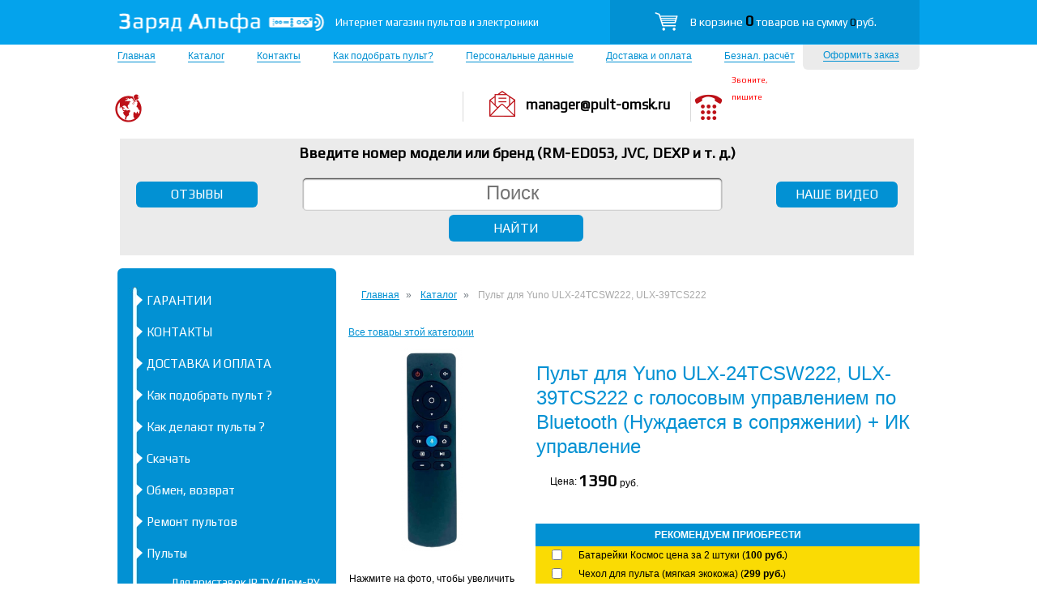

--- FILE ---
content_type: text/html; charset=UTF-8
request_url: https://pult-omsk.ru/catalog/pulty/yuno/pult_dlya_yuno_ulx-24tcsw222_ulx-39tcs222_s_golosovym_upravleniem_po_bluetooth_nuzhdaetsya_v_sopryazhenii_ik_upravlenie
body_size: 16990
content:
<!DOCTYPE html>
<html lang="ru-RU" prefix="og: http://ogp.me/ns#">
<head>
    <!-- <meta name="webseo" content="catalog/catalog_item" /> -->
    <!-- <meta name="webseopic" content="017a4624d284e0c84d45046074550bf7.jpg" /> -->
    <meta name="viewport" content="width=device-width, initial-scale=1, shrink-to-fit=no">
    <meta charset="utf-8"/>
    <!--[if lt IE 9]>
    <script src="https://html5shiv.googlecode.com/svn/trunk/html5.js"></script><![endif]-->
    <title>Купить Пульт для Yuno ULX-24TCSW222, ULX-39TCS222</title>
	    <meta name="description" content="Приобрести Пульт для Yuno ULX-24TCSW222, ULX-39TCS222 вы можете в нашем магазине. Интернет магазин ПДУ с доставкой по России из Омска. Официальная гарантия, выгодная цена, быстрая отправка."/>
    <link rel="canonical" href="https://pult-omsk.ru/catalog/pulty/pult_dlya_yuno_ulx-24tcsw222_ulx-39tcs222_s_golosovym_upravleniem_po_bluetooth_nuzhdaetsya_v_sopryazhenii_ik_upravlenie/" />
    <style>
        .wsfortopbtn{position: absolute;left: 3px;width: 980px;top: 224px;height: 32px;}
        @media (max-width: 767px) {
            .wsfortopbtn{display: none;}
        }
        .wstopbtn{font-family: 'Play',sans-serif;font-size: 16px;color: #FFF;border-radius: 6px;background-color: #0291d3;text-decoration: none;line-height: 32px;width: 150px;text-align: center;margin: 0 20px;}
        .wsotzivi2{float: left;}
        .wsvideo2{float: right;}
        #result{position:absolute;width:100%;background:#fff;max-width:870px;cursor:pointer;overflow-y:auto;max-height:250px;box-sizing:border-box;z-index:1001;list-style-type:none;top:35px}
        .link-class:hover{background-color:#f1f1f1}
        .mainimg{height:auto; width:100%}
        @media (max-width: 767px) {
            .mainimg{margin-top: 10px;}
        }
    </style>
    <link rel="stylesheet" href="/css/2style.css" type="text/css"/>
    <link rel="stylesheet" href="/css/adaptive.css" type="text/css"/>
    <link rel="stylesheet" href="/css/jquery.fancybox.css?v=2.1.5" type="text/css" media="screen"/>
    <link rel="dns-prefetch" href="//mc.yandex.ru">

    <meta property="og:locale" content="ru_RU">
    <meta property="og:title" content="Купить Пульт для Yuno ULX-24TCSW222, ULX-39TCS222">
    <meta property="og:url" content="https://pult-omsk.ru/catalog/pulty/pult_dlya_yuno_ulx-24tcsw222_ulx-39tcs222_s_golosovym_upravleniem_po_bluetooth_nuzhdaetsya_v_sopryazhenii_ik_upravlenie/">
    <meta property="og:type" content="website">
    <meta property="og:description" content="Приобрести Пульт для Yuno ULX-24TCSW222, ULX-39TCS222 вы можете в нашем магазине. Интернет магазин ПДУ с доставкой по России из Омска. Официальная гарантия, выгодная цена, быстрая отправка.">
    <meta property="og:site_name" content="Заряд Альфа">
    
	        <meta property="og:image" content="https://pult-omsk.ru/img/original/017a4624d284e0c84d45046074550bf7.jpg">
        <meta property="og:image:secure_url" content="https://pult-omsk.ru/img/original/017a4624d284e0c84d45046074550bf7.jpg">
                <meta property="og:image:type" content="image/jpeg">
        <meta property="og:image:width" content="203">
        <meta property="og:image:height" content="651">
	
    
    <link rel="apple-touch-icon" sizes="180x180" href="/apple-touch-icon.png">
    <link rel="icon" type="image/png" sizes="32x32" href="/favicon-32x32.png">
    <link rel="icon" type="image/png" sizes="16x16" href="/favicon-16x16.png">
    <link rel="manifest" href="/site.webmanifest">
    <link rel="mask-icon" href="/safari-pinned-tab.svg" color="#04a3ec">
    <meta name="msapplication-TileColor" content="#000000">
    <meta name="theme-color" content="#04a3ec">
    
    <meta name="yandex-verification" content="5e49cc04f9b4fa97" />
    <meta name="google-site-verification" content="Dg-vDlGS85mqyT9KSyvaAEhb2cRTA7hAWp2GkrQNQ80" />
 <!-- Global site tag (gtag.js) - Google Ads: 993192559 -->
<script async src="https://www.googletagmanager.com/gtag/js?id=AW-993192559"></script>
<script>
  window.dataLayer = window.dataLayer || [];
  function gtag(){dataLayer.push(arguments);}
  gtag('js', new Date());

  gtag('config', 'AW-993192559');
</script>

</head>
<body>

<header class="header">
    <div id="line"></div>
    <div id="head">
                    <a href="/" title="Перейти на главную...">
                <div id="logo"></div>
            </a>
                <div id="logotext">Интернет магазин пультов и&nbsp;электроники</div>
        <div id="korzina">
            <img src="/img/korz.png" width="33" height="25" alt="логотип корзины"/>
            <a href="/basket/">В корзине <span id="total">0</span> товаров на сумму <span class="price" id="count">0</span>руб.</a>
        </div>
        <div id="zakaz"><a href="/basket/">Оформить заказ</a></div>
        <ul id="nav">
            <li><a href="/">Главная</a></li>
                            <li  >
                                <a href="/catalog/pulty/">Каталог</a>
                            </li>
                        <li  >
                                <a href="/contacts">Контакты</a>
                            </li>
                        <li  >
                                <a href="/kak_podobrat_pult">Как подобрать пульт?</a>
                            </li>
                        <li  >
                                <a href="/pages/personalnye_dannye/">Персональные данные</a>
                            </li>
                        <li  >
                                <a href="/dostavka_po_rosii">Доставка и оплата</a>
                            </li>
                        <li  >
                                <a href="/radio">Безнал. расчёт</a>
                            </li>
                    </ul>
        <div id="adres">
            <p>&nbsp;</p>

<p>&nbsp;</p>
        </div>
        <div id="mail">manager@pult-omsk.ru</div>
        <div id="tel">
            <div class="freecall">Звоните, пишите</div>
            <p>&nbsp;</p>

<p>&nbsp;</p>

<p>&nbsp;</p>
        </div>
        <div id="line2"></div>
        <div id="line22"></div>
        <div id="podobr"></div>
        <div id="podobrtext2">Введите номер модели или бренд (RM-ED053, JVC, DEXP <span style="white-space: nowrap">и т. д.</span>)</div>
        
        <div class="wsfortopbtn">
            <a href="/pages/otzyvy/" class="wstopbtn wsotzivi2">ОТЗЫВЫ</a>
            <a href="/pages/nashi_video/" class="wstopbtn wsvideo2">НАШЕ ВИДЕО</a>
        </div>
<!--        <div class="strelki"><img src="/img/proizvoditel.png" alt="элементы"></div>-->
<!--        <div class="zvonok"><a href="#popup" class="fancybox"><img src="/img/zvonok.png" alt="звонок"></a></div>-->
        <div id="search_wrap">
            <form action="/search/" method="get">
                <input type="text" name="query" placeholder="Поиск" value="" />
                <ul class="list-group" id="result"></ul>
                <br>
                <input type="submit" id="button" value="НАЙТИ"/>
            </form>
        </div>
    </div>
</header>
<div class="middle">
    <div id="center">
        <div class="container">
            <main class="content">
                                            <nav aria-label="breadcrumb">
                            <ol id="crumbs" class="breadcrumb" itemscope itemtype="http://schema.org/BreadcrumbList">
                                <li class="breadcrumb-item" itemprop="itemListElement" itemscope itemtype="http://schema.org/ListItem">
                                    <a itemprop="item" href="/">
                                        <span itemprop="name">Главная</span>
                                    </a>
                                    <meta itemprop="position" content="1" />
                                </li>
                                
                                <li class="breadcrumb-item" itemprop="itemListElement" itemscope itemtype="http://schema.org/ListItem">
                                    <a itemprop="item" href="/catalog/">
                                        <span itemprop="name">Каталог</span>
                                    </a>
                                    <meta itemprop="position" content="2" />
                                </li>
	                            	
	                            	                            	                                                            
                                <li class="breadcrumb-item active" aria-current="page" itemprop="itemListElement" itemscope itemtype="http://schema.org/ListItem">
                                    <span itemprop="name">Пульт для Yuno ULX-24TCSW222, ULX-39TCS222</span>
                                    <meta itemprop="item" content="https://pult-omsk.ru/catalog/pulty/pult_dlya_yuno_ulx-24tcsw222_ulx-39tcs222_s_golosovym_upravleniem_po_bluetooth_nuzhdaetsya_v_sopryazhenii_ik_upravlenie/" />
                                    <meta itemprop="position" content="3" />
                                </li>
                            </ol>
                        </nav>
		            	
	                            
                
                                                <!--[if lte IE 7]>
<style type="text/css">.jivo-btn, .jivo-btn-icon {
    display: inline
}</style><![endif]-->
<style>
    #bas {
        display: inline-block;
        color: #fff;
        padding: 5px 30px;
        text-align: center;
        background-color: rgba(255,115,0,0.9);
        border-radius: 5px;
        font-size: 17px;
        text-decoration: none;
        font-family: Tmes New Roman
    }

    .jivo-btn {
        -webkit-box-sizing: border-box;
        -moz-box-sizing: border-box;
        box-sizing: border-box;
        margin: 0;
        text-transform: none;
        cursor: pointer;
        background-image: none;
        display: inline-block;
        padding: 6px 12px;
        margin-bottom: 0;
        font-size: 14px;
        font-weight: 400;
        line-height: 1.428571429;
        text-align: center;
        vertical-align: middle;
        cursor: pointer;
        border: 0;
        border-radius: 4px;
        white-space: nowrap;
        -webkit-user-select: none;
        -moz-user-select: none;
        -ms-user-select: none;
        -o-user-select: none;
        user-select: none
    }

    .jivo-btn:hover {
        box-shadow: inset 0 1px 0 rgba(255, 255, 255, 0.3), 0 1px 2px rgba(0, 0, 0, 0.2), inset 0 0 20px 10px rgba(255, 255, 255, 0.3);
        -moz-box-shadow: inset 0 1px 0 rgba(255, 255, 255, 0.3), 0 1px 2px rgba(0, 0, 0, 0.2), inset 0 0 20px 10px rgba(255, 255, 255, 0.3);
        -webkit-box-shadow: inset 0 1px 0 rgba(255, 255, 255, 0.3), 0 1px 2px rgba(0, 0, 0, 0.2), inset 0 0 20px 10px rgba(255, 255, 255, 0.3)
    }

    .jivo-btn.jivo-btn-light:hover {
        box-shadow: inset 0 1px 0 rgba(255, 255, 255, 0.3), 0 1px 2px rgba(0, 0, 0, 0.3), inset 0 0 20px 10px rgba(255, 255, 255, 0.1);
        -moz-box-shadow: inset 0 1px 0 rgba(255, 255, 255, 0.3), 0 1px 2px rgba(0, 0, 0, 0.3), inset 0 0 20px 10px rgba(255, 255, 255, 0.1);
        -webkit-box-shadow: inset 0 1px 0 rgba(255, 255, 255, 0.3), 0 1px 2px rgba(0, 0, 0, 0.3), inset 0 0 20px 10px rgba(255, 255, 255, 0.1)
    }

    .jivo-btn.jivo-btn-light {
        box-shadow: inset 0 1px 0 rgba(255, 255, 255, 0.3), 0 1px 1px rgba(0, 0, 0, 0.3);
        -moz-box-shadow: inset 0 1px 0 rgba(255, 255, 255, 0.3), 0 1px 1px rgba(0, 0, 0, 0.3);
        -webkit-box-shadow: inset 0 1px 0 rgba(255, 255, 255, 0.3), 0 1px 1px rgba(0, 0, 0, 0.3)
    }

    .jivo-btn:active, .jivo-btn.jivo-btn-light:active {
        box-shadow: 0 1px 0 rgba(255, 255, 255, 0.4), inset 0 0 15px rgba(0, 0, 0, 0.2);
        -moz-box-shadow: 0 1px 0 rgba(255, 255, 255, 0.4), inset 0 0 15px rgba(0, 0, 0, 0.2);
        -webkit-box-shadow: 0 1px 0 rgba(255, 255, 255, 0.4), inset 0 0 15px rgba(0, 0, 0, 0.2);
        cursor: pointer
    }

    .jivo-btn:active {
        outline: 0;
        background-image: none;
        -webkit-box-shadow: inset 0 3px 5px rgba(0, 0, 0, 0.125);
        box-shadow: inset 0 3px 5px rgba(0, 0, 0, 0.125)
    }

    .jivo-btn-gradient {
        background-image: url(//static.jivosite.com/button/white_grad_light.png);
        background-repeat: repeat-x
    }

    .jivo-btn-light.jivo-btn-gradient {
        background-image: url(//static.jivosite.com/button/white_grad.png)
    }

    .jivo-btn-icon {
        width: 17px;
        height: 20px;
        background-repeat: no-repeat;
        display: inline-block;
        vertical-align: middle;
        margin-right: 10px;
        margin-left: -5px
    }

    .jivo-btn-light {
        color: #fff
    }

    .jivo-btn-dark {
        color: #222
    }

    .link_products_cat {
        display: block;
        margin: 10px 0
    }

    @media only screen and (max-width: 640px) {
        .tbl_product {
            display: block;
            width: 100% !important;
        }
    }
</style>

    <a href="/catalog/pulty/yuno"
       class="link_products_cat">Все товары этой категории</a>


<div>
<form id="cart_form">
    <table style="float:left;margin-right: 25px">
        <tr>
            <td align="center" valign="top">
                                    <div class='imgwrapper'>
                        <a href="/img/original/017a4624d284e0c84d45046074550bf7.jpg" class="fancybox" rel="group">
                            <img src="/thumb/017a4624d284e0c84d45046074550bf7.jpg/250" alt="Пульт для Yuno ULX-24TCSW222, ULX-39TCS222 с голосовым управлением по Bluetooth (Нуждается в сопряжении) + ИК управление" title="Пульт для Yuno ULX-24TCSW222, ULX-39TCS222 с голосовым управлением по Bluetooth (Нуждается в сопряжении) + ИК управление"/>
                        </a>
                                            </div>
                    <br/>
                    
                    
                            </td>
        </tr>
        <tr>
            <td align="center">Нажмите на фото, чтобы увеличить</td>
        </tr>
    </table>
    <table class="tbl_product" style="/*float:right;*/margin-bottom:20px;/*width:50%*/">
        <tr>
            <td colspan="2"><h1 class="title">Пульт для Yuno ULX-24TCSW222, ULX-39TCS222 с голосовым управлением по Bluetooth (Нуждается в сопряжении) + ИК управление</h1></td>
        </tr>
	
	                
            <tr>
                <td align="right" width="50">Цена:</td>
                                <td align="left">
                    <span class="price">1390</span>
                    <span>руб.</span>
                                    </td>
            </tr>
            <tr>
                <td colspan="2">&nbsp;</td>
            </tr>

            <tr>
                <td colspan="2">&nbsp;</td>
            </tr>
		                    <tr>
                    <td colspan="2"
                        style="background:#0291d3;color:#fff;text-transform:uppercase;font-weight:700;text-align:center;padding:5px">
                        Рекомендуем приобрести
                    </td>
                </tr>
			                        <tr style="background:#fadb04">
                        <td width="10" align="center"><input type="checkbox" name="products[5378]" id="related_chbx_5378" /></td>
                        <td><label for="related_chbx_5378" style="cursor:pointer">Батарейки Космос цена за 2 штуки (<b>100&nbsp;руб.</b>)<label></td>
                    </tr>
			                        <tr style="background:#fadb04">
                        <td width="10" align="center"><input type="checkbox" name="products[5380]" id="related_chbx_5380" /></td>
                        <td><label for="related_chbx_5380" style="cursor:pointer">Чехол для пульта (мягкая экокожа) (<b>299&nbsp;руб.</b>)<label></td>
                    </tr>
			                        <tr style="background:#fadb04">
                        <td width="10" align="center"><input type="checkbox" name="products[6072]" id="related_chbx_6072" /></td>
                        <td><label for="related_chbx_6072" style="cursor:pointer">Батарейки VARTA цена за 2 штуки (<b>150&nbsp;руб.</b>)<label></td>
                    </tr>
			    		                <tr>
                <td colspan="2" style="text-transform:uppercase;font-weight:700;text-align:center;padding:5px">
                    Доступны способы оплаты:<br><img alt="доставка" src="/img/payment.png" style="max-height:35px; max-width: 100%">
                </td>
            </tr>
	
	        </table>
    
</form>
                <table class="tbl_product" width="100%" border="0" cellspacing="10" cellpadding="0" style="margin-top:15px;/*width:50%*/">
        <tr>
        <td height="48" colspan="3" align="left" valign="top">
<!--            <div class="jivo-btn jivo-online-btn jivo-btn-dark" onclick="jivo_api.open();"-->
<!--                 style="font-family: Arial, Arial;font-size: 19px;background-color: #fadb04;border-radius: 19px;-moz-border-radius: 19px;-webkit-border-radius: 19px;height: 30px;line-height: 30px;padding: 0 15px 0 15px;font-weight: normal;font-style: normal">-->
<!--                Напишите нам, мы онлайн!-->
<!--            </div>-->
<!--            <div class="jivo-btn jivo-offline-btn jivo-btn-dark" onclick="jivo_api.open();"-->
<!--                 style="font-family: Arial, Arial;font-size: 19px;background-color: #fadb04;border-radius: 19px;-moz-border-radius: 19px;-webkit-border-radius: 19px;height: 30px;line-height: 30px;padding: 0 15px 0 15px;display: none;font-weight: normal;font-style: normal">-->
<!--                Оставьте сообщение!-->
<!--            </div>-->
            <ul>
	<li>Пульт для телевизора Yuno ULX-24TCS221</li>
	<li>Пульт для телевизора Yuno&nbsp;ULX-24TCSW222</li>
	<li>Пульт для телевизора&nbsp;Yuno ULX-24TCSW222</li>
	<li>Пульт для телевизора Yuno ULX-32TCS226</li>
	<li>Пульт для телевизора Yuno ULX-32TCSW2234</li>
	<li>Пульт для телевизора Yuno ULX-39TCS222</li>
	<li>Пульт для телевизора Yuno ULX-43UTCS2234</li>
	<li>Пульт для телевизора Yuno ULX-43UTCS3234</li>
	<li>Пульт для телевизора&nbsp;Yuno ULX-43TCS2234</li>
	<li>Пульт для телевизора Yuno ULX-50UTCS333</li>
	<li>Пульт для телевизора&nbsp;Yuno ULX-50UTCS3234</li>
	<li>Пульт для телевизора&nbsp;Yuno ULX-55UTCS3234</li>
	<li>Пульт для телевизора Yuno ULX-55UTCS333</li>
</ul>

<p><strong>Сопряжение с телевизором</strong></p>

<p>Если при первом включении вы не связали пульт и телевизор через Bluetooth, сделайте это позднее &ndash; иначе вы не сможете пользоваться голосовым вводом. Через Bluetooth вы также можете подключить клавиатуру, мышь, джойстик или другое устройство управления:<br />
1. На домашнем экране телевизора нажмите кнопку &quot;ШЕСТЕРЕНКА&quot; затем перейдите в группе Пульт и аксессуары выберите Добавить устройство.<br />
2. Переведите устройство в режим подключения. Если вы привязываете пульт, то одновременно зажмите кнопки уменьшения и увеличения уровня громкости на нем и подождите, пока не замигает индикатор.<br />
3. Дождитесь, когда телевизор обнаружит устройство и подключится к нему.</p>

<p><strong>Если не получилось:</strong></p>

<p>Внимание ! Прежде, чем сопрягать новый пульт удалите через это же меню ваш старый пульт. Затем достаньте из старого пульта батарейки. Перезагрузите телевизор. Выполните сопряжение вновь.&nbsp;</p>

<p>Если вы не достигли успеха, через меню телевизора сделайте возврат телевизора к заводским установкам, тем самым сбросив обновления. Далее не соглашайтесь на обновление ТВ, иначе ТВ может снова утратить голосовое управление. Данные манипуляции ни как не связаны с качеством пульта, наш пульт отличного&nbsp;качества, все эти проблемы возникают из за ошибок програмного обеспечения, к его разработке мы не имеем отношения.&nbsp;</p>

<p>&nbsp;</p>
            <p>&nbsp;</p>

<div>
<p>&nbsp;</p>

<p style="text-align:center"><span style="font-size:16px"><span style="background-color:#ffff99">Предупреждение</span></span></p>

<p><span style="font-size:16px">Если&nbsp;в названии&nbsp;товара присутствует знак звездочка&nbsp;*&nbsp;это означает, что пульты изображенные на этой странице не выпускаются в подобных корпусах, и для них мы предлагаем&nbsp;аналог внешне другой. Некоторые изображения&nbsp;аналогов&nbsp;можно увидеть&nbsp;<a href="https://pult-omsk.ru/pages/specialnye_zamenyayuschie_pulty/">здесь</a></span></p>

<p><span style="font-size:16px">Уважаемые покупатели! Обязательно <strong>сверяйте</strong> ваш родной пульт с изображением макета&nbsp;пульта на этой странице,&nbsp;все кнопки и надписи на них. Производители&nbsp;вправе <strong>менять</strong> комплектацию своей техники на своё усмотрение.&nbsp;</span></p>

<p style="text-align:center"><u><span style="font-size:16px"><strong>Мы в соцсетях</strong></span></u></p>

<p style="text-align:center">&nbsp;<a href="https://ok.ru/group/54795438260249" onclick="window.open(this.href, '', 'resizable=yes,status=no,location=no,toolbar=no,menubar=no,fullscreen=no,scrollbars=no,dependent=no,width=700,left=200,height=500,top=100'); return false;" rel="nofollow noopener" target="_blank"><img alt="Профиль магазина пультов в Одноклассниках" src="/upload/images/%D0%BE%D0%B4%D0%BD%D0%BE%D0%BA%D0%BB.jpg" style="height:35px; width:115px" /></a>&nbsp; &nbsp;<a href="https://vk.com/pulty_dlya_tv" onclick="window.open(this.href, '', 'resizable=yes,status=no,location=no,toolbar=no,menubar=no,fullscreen=no,scrollbars=no,dependent=no,width=700,left=200,height=500,top=100'); return false;" rel="nofollow noopener"><img alt="Профиль магазина пультов в ВКОНТАКТЕ" src="/upload/images/%D0%B2%D0%BA.jpg" style="height:35px; width:181px" /></a>&nbsp; <a href="https://www.youtube.com/channel/UCMJxEJVZh5u7nfQdGGhdDgw" onclick="window.open(this.href, '', 'resizable=yes,status=no,location=no,toolbar=no,menubar=no,fullscreen=no,scrollbars=no,dependent=no,width=700,left=200,height=500,top=100'); return false;" rel="nofollow noopener"><img alt="Наш канал магазина пультов на ютубе " src="/upload/images/%D1%8E%D1%82%D1%83%D0%B1.jpg" style="height:35px; width:152px" /></a>&nbsp; &nbsp;</p>

<p><a href="https://pult-omsk.ru/catalog/dopolnitelnye_tovary/chehly_dlya_pultov/19132_zaschitnye_chehly_wimax_-_dlya_vseh_pultov_lyubye_razmery" onclick="window.open(this.href, '', 'resizable=yes,status=no,location=no,toolbar=no,menubar=no,fullscreen=no,scrollbars=no,dependent=no,width=700,left=200,height=500,top=100'); return false;" target="_blank"><img alt="Чехлы для всех типов пультов" src="/upload/images/42faf9cbb63615aa0b98a99506356ef7.jpg" style="width:90%" /></a></p>
<!--/noindex-->

<p style="text-align:center">&nbsp;</p>

<p><br />
<span style="font-size:14px"><span style="color:#000000">Данный сайт не является справочником и не гарантирует достоверности и точности размещенной информации. Любые несоответствия информации о товаре с фактическими характеристиками - опечатки, просим сообщать о них на административный E-mail для скорейшего устранения. Магазин не несёт ответственности&nbsp;за несоблюдение производителями вашей техники однообразия комплектации выпускаемых им устройств одной и той же модели.&nbsp;</span></span><br />
<br />
<span style="font-size:14px"><span style="color:#000000">Информация на этом сайте ни при каких условиях не является публичной офертой, определяемой положениями статьи 437 ГК РФ. Акцептом заказчика&nbsp;является его устное подтверждение заказа,&nbsp;согласие с условиями оферты, которую огласит продавец&nbsp;по телефону после подбора пульта. Заказчик&nbsp;принимает оферту или даёт отказ после&nbsp;устного описания продавцом: наименования товара, его цены, условий доставки, отличия потребительских свойств и внешнего вида фактического товара на складе продавца, от изображенного макета в карточке товара&nbsp;(если такие отличия присутствуют) и отправки&nbsp;изображения совместимого товара - аналога на электронный почтовый ящик заказчика, если им было заявлено&nbsp;такое требование. Данные действия продавца являются предложением оферты, адресованной определенному лицу,&nbsp;оставившему заказ на подбор совместимого товара. Первоначально заказчик самостоятельно и/или при помощи онлайн-консультанта подбирает совпадающий&nbsp;по изображению и описанию макет товара на этом сайте, сверяя&nbsp;его со своим&nbsp;исходным пультом, и аппаратурой по внешнему виду пульта, и номеру модели аппарата. Кликая (нажимая) по&nbsp;кнопке&nbsp;&quot;Заказать&quot; отправляет данные на дополнительную проверку нашим специалистом.&nbsp;</span></span></p>

<p><span style="font-size:14px"><span style="color:#000000">Продавец оставляет за собой право отзыва оферты&nbsp;с полным&nbsp;возвратом&nbsp;заказчику&nbsp;уплаченных им средств в случаях:&nbsp;если заказанный товар отсутствует на складе, если у товара при проверке продавцом обнаружились недостатки, заводской брак (в т.ч. и скрытый брак микросхемы), нарушена упаковка, если на данном интернет ресурсе допущена опечатка или ошибка&nbsp;в описании этого товара, стоимости данного товара, указана ошибочная&nbsp;информация о наличии этого товара на складе продавца.&nbsp;</span></span></p>

<p><span style="font-size:14px"><span style="color:#000000">Нажимая кнопку &quot;Заказать&quot; на этой странице, заказчик&nbsp;подтверждает, что он ознакомлен и согласен с данными правилами заказа&nbsp;через этот интернет ресурс, и готов оставить заказ на подбор совместимого&nbsp;товара, совместимой&nbsp;запчасти&nbsp;для его техники. Предоплата товара&nbsp;не является акцептом, т.к. информация на сайте не является офертой и может быть отменена продавцом в любой момент. Порядок отмены предоплаты состоит из возврата всей суммы уплаченной продавцу на&nbsp;платёжное средство или электронный кошелёк заказчика с которого был внесён этот платёж, и последующем информировании продавцом заказчика на электронный почтовый ящик об отмене заказа и возврате предоплаты.&nbsp;</span></span></p>

<p><br />
<span style="font-size:14px"><span style="color:#000000">Первая часть наименования товаров &quot;Пульт для&quot;, &quot;Пульт к&quot;, &quot;Пульт ДУ для&quot;&nbsp;обозначает совместимую запчасть для техники какого либо производителя, и ни при каких обстоятельствах не сообщает, что бренд изготовителя данной запчасти указан в этом заголовке или карточке товара и его продукция реализуются через данный сайт. Основным изготовителем товара представленного в интернет магазине является бренд Huayu. Наличие брендовой надписи на изображениях макетов пультов&nbsp;в каталоге сайта, ни при каких обстоятельствах не означает, что интернет магазин фактически продаёт данный товар под каким либо&nbsp;товарным&nbsp;знаком. Изображения пультов (макеты) с брендовыми логотипами и надписями размещены как они есть на руках у потребителей,&nbsp;с целью облегчения подбора&nbsp;заказчиком&nbsp;своего родного пульта, которым изготовитель укомплектовал его аппарат изначально (эти данные существенно&nbsp;важны т.к. на их основании продавец выполняет подбор совестимой запчасти). Заказчик&nbsp;оставляет заявку на оказание безвозмездной информационной услуги:&nbsp;подбор совместимого пульта для его техники, нажимая кнопку &quot;Заказать&quot; и заполняя контактные данные в разделе сайта &quot;Корзина&quot;, внося&nbsp;предоплату за товар, подтверждая этим действием&nbsp;серьёзность своих намерений. Продавец в ответ на заявку заказчика, безвозмездно оказывая информационную услугу, предлагает ему совместимые вариант(ы) пультов по заявленной им модели и выбранному им изображению макета из каталога на сайте, обговаривая все различия пульта-аналога с оригинальным пультом, если они имеются.&nbsp;&nbsp;Фактически,&nbsp;реализуемые товары&nbsp;не имеют&nbsp;брендовых надписей и логотипов, которые изображены в каталоге и карточках товаров и на самих макетах пультов. На продаваемые&nbsp;товары может быть нанесен номер запчасти и/или&nbsp;бренд изготовителя этой запчасти, например, &quot;Huayu&quot;. С дополнительной информацией о товаре, заказе и магазине вы можете ознакомиться <a href="/pages/pochemu_vy_ne_mozhete_kupit_pult_na_nashem_sayte/">здесь</a>.&nbsp;</span></span></p>

<p>&nbsp;</p>
<!--/noindex-->

<p>&nbsp;</p>
</div>
        </td>
    </tr>
</table>
</div>
            </main>
        </div>
        <aside class="left-sidebar">
            <div class="Sidebar">
                <ul>
                                        <li>
	                                            <a href="/garantii">ГАРАНТИИ</a>
                    </li>
                                            <li>
	                                            <a href="/contacts">КОНТАКТЫ</a>
                    </li>
                                            <li>
	                                            <a href="/dostavka_po_rosii/">ДОСТАВКА И ОПЛАТА</a>
                    </li>
                                            <li>
	                                            <a href="/kak_podobrat_pult">Как подобрать пульт ?</a>
                    </li>
                                            <li>
	                                            <a href="/kak_delayut_pulty">Как делают пульты ?</a>
                    </li>
                                            <li>
	                                            <a href="/skachat_dokumenty">Скачать</a>
                    </li>
                                            <li>
	                                            <a href="/obmen_ili_vozvrat">Обмен, возврат</a>
                    </li>
                                            <li>
	                                            <a href="/remont_pultov">Ремонт пультов</a>
                    </li>
                                                                        
                    <li  class="selected"  >
	                                            <a href="/catalog/pulty/">Пульты</a>
                                                    <ul >
	                            	                            		                                                                    <li>
	                                                                                    <a 	                                             href="/catalog/pulty/pulty_dlya_ip_cifrovyh_pristavok/">Для приставок IP TV (Дом-РУ, Билайн, Ростелеком) и др.</a>
                                        </li>
			                            	                            		                                                                    <li>
	                                                                                    <a 	                                             href="/catalog/pulty/dlya_smart_tv_pristavok_android_tv_box/">Для Smart TV приставок Android TV Box</a>
                                        </li>
			                            	                            		                                                                    <li>
	                                                                                    <a 	                                             href="/catalog/pulty/pulty_dlya_cifrovyh_pristavok_dvb-t2/">Для приставок DVB-T2 (бесплатных цифр. каналов)</a>
                                        </li>
			                            	                            		                                                                    <li>
	                                                                                    <a 	                                             href="/catalog/pulty/pulty_dlya_sputnikovyh_resiverov/">Для Спутниковых ресиверов (тарелок)</a>
                                        </li>
			                            	                            		                                                                    <li>
	                                                                                    <a 	                                             href="/catalog/pulty/pulty_dlya_kondicionerov/">Для Кондиционеров, Сплит - систем</a>
                                        </li>
			                            	                            		                                                                    <li>
	                                                                                    <a 	                                             href="/catalog/pulty/pulty_dlya_proektorov/">Для Проекторов</a>
                                        </li>
			                            	                            		                                                                    <li>
	                                                                                    <a 	                                             href="/catalog/pulty/pulty_dlya_avtomagnitol/">Для Автомагнитол</a>
                                        </li>
			                            	                            		                                                                    <li>
	                                                                                    <a 	                                             href="/catalog/pulty/pulty_akustiki_kolonok/">Для Акустики, колонок</a>
                                        </li>
			                            	                            		                            <li class="wsh3 wsh3b">Выбрать пульты по производителю техники</li><li class="wrapper-items"><span class="wsh3 wrapper-title">A</span>			                                                                    <a 	                                         href="/catalog/pulty/acer/">ACER</a>
			                            	                            		                            			                                                                    <a 	                                         href="/catalog/pulty/aceline/">Aceline</a>
			                            	                            		                            			                                                                    <a 	                                         href="/catalog/pulty/accesstyle/">Accesstyle</a>
			                            	                            		                            			                                                                    <a 	                                         href="/catalog/pulty/akira/">Akira</a>
			                            	                            		                            			                                                                    <a 	                                         href="/catalog/pulty/aiwa/">Aiwa</a>
			                            	                            		                            			                                                                    <a 	                                         href="/catalog/pulty/akai/">Akai</a>
			                            	                            		                            			                                                                    <a 	                                         href="/catalog/pulty/alma_tv/">Alma TV</a>
			                            	                            		                            			                                                                    <a 	                                         href="/catalog/pulty/amcv/">AMCV</a>
			                            	                            		                            			                                                                    <a 	                                         href="/catalog/pulty/dlya_amiko/">Amiko</a>
			                            	                            		                            			                                                                    <a 	                                         href="/catalog/pulty/dlya_amino_aminet/">Amino</a>
			                            	                            		                            			                                                                    <a 	                                         href="/catalog/pulty/atlanta/">Atlanta</a>
			                            	                            		                            			                                                                    <a 	                                         href="/catalog/pulty/aoc/">AOC</a>
			                            	                            		                            			                                                                    <a 	                                         href="/catalog/pulty/dlya_artel/">Artel</a>
			                            	                            		                            			                                                                    <a 	                                         href="/catalog/pulty/arg/">ARG</a>
			                            	                            		                            			                                                                    <a 	                                         href="/catalog/pulty/asano/">Asano</a>
			                            	                            		                            			                                                                    <a 	                                         href="/catalog/pulty/dlya_avermedia/">AverMedia</a>
			                            	                            		                            			                                                                    <a 	                                         href="/catalog/pulty/ava/">AVA</a>
			                            	                            		                            			                                                                    <a 	                                         href="/catalog/pulty/dlya_avaks/">Avaks</a>
			                            	                            		                            			                                                                    <a 	                                         href="/catalog/pulty/avest/">Avest</a>
			                            	                            		                            </li><li class="wrapper-items"><span class="wsh3 wrapper-title">B</span>			                                                                    <a 	                                         href="/catalog/pulty/dlya_baikal_baykal/">Baikal</a>
			                            	                            		                            			                                                                    <a 	                                         href="/catalog/pulty/baff/">BAFF</a>
			                            	                            		                            			                                                                    <a 	                                         href="/catalog/pulty/bbk/">BBK</a>
			                            	                            		                            			                                                                    <a 	                                         href="/catalog/pulty/dlya_bene/">Bene</a>
			                            	                            		                            			                                                                    <a 	                                         href="/catalog/pulty/benq/">Benq</a>
			                            	                            		                            			                                                                    <a 	                                         href="/catalog/pulty/dlya_bilayn_beeline/">Beeline Билайн</a>
			                            	                            		                            			                                                                    <a 	                                         href="/catalog/pulty/dlya_bigsat/">BigSAT</a>
			                            	                            		                            			                                                                    <a 	                                         href="/catalog/pulty/blackton/">Blackton </a>
			                            	                            		                            			                                                                    <a 	                                         href="/catalog/pulty/blauren/">Blauren</a>
			                            	                            		                            			                                                                    <a 	                                         href="/catalog/pulty/blaupunkt/">Blaupunkt</a>
			                            	                            		                            			                                                                    <a 	                                         href="/catalog/pulty/bq/">BQ</a>
			                            	                            		                            			                                                                    <a 	                                         href="/catalog/pulty/brand/">Brand</a>
			                            	                            		                            			                                                                    <a 	                                         href="/catalog/pulty/dlya_bravis/">Bravis</a>
			                            	                            		                            </li><li class="wrapper-items"><span class="wsh3 wrapper-title">В</span>			                                                                    <a 	                                         href="/catalog/pulty/vityaz/">Витязь</a>
			                            	                            		                            </li><li class="wrapper-items"><span class="wsh3 wrapper-title">С</span>			                                                                    <a 	                                         href="/catalog/pulty/signal/">Сигнал</a>
			                            	                            		                            			                                                                    <a 	                                         href="/catalog/pulty/sokol/">Сокол</a>
			                            	                            		                            </li><li class="wrapper-items"><span class="wsh3 wrapper-title">C</span>			                                                                    <a 	                                         href="/catalog/pulty/cadena/">Cadena</a>
			                            	                            		                            			                                                                    <a 	                                         href="/catalog/pulty/candy/">Candy</a>
			                            	                            		                            			                                                                    <a 	                                         href="/catalog/pulty/cameron/">Cameron</a>
			                            	                            		                            			                                                                    <a 	                                         href="/catalog/pulty/dlya_casio/">Casio</a>
			                            	                            		                            			                                                                    <a 	                                         href="/catalog/pulty/dlya_centek/">Centek</a>
			                            	                            		                            			                                                                    <a 	                                         href="/catalog/pulty/cisco/">Cisco</a>
			                            	                            		                            			                                                                    <a 	                                         href="/catalog/pulty/coocaa/">Coocaa</a>
			                            	                            		                            			                                                                    <a 	                                         href="/catalog/pulty/contex/">Contex</a>
			                            	                            		                            			                                                                    <a 	                                         href="/catalog/pulty/kontinent_tv/">Continent TV</a>
			                            	                            		                            			                                                                    <a 	                                         href="/catalog/pulty/crown/">Crown</a>
			                            	                            		                            			                                                                    <a 	                                         href="/catalog/pulty/cortland/">Cortland</a>
			                            	                            		                            			                                                                    <a 	                                         href="/catalog/pulty/changhong/">Changhong</a>
			                            	                            		                            </li><li class="wrapper-items"><span class="wsh3 wrapper-title">D</span>			                                                                    <a 	                                         href="/catalog/pulty/daewoo/">Daewoo</a>
			                            	                            		                            			                                                                    <a 	                                         href="/catalog/pulty/d-color/">D-Color</a>
			                            	                            		                            			                                                                    <a 	                                         href="/catalog/pulty/defender/">Defender</a>
			                            	                            		                            			                                                                    <a 	                                         href="/catalog/pulty/delta_systems/">Delta systems</a>
			                            	                            		                            			                                                                    <a 	                                         href="/catalog/pulty/dlya_denn/">Denn</a>
			                            	                            		                            			                                                                    <a 	                                         href="/catalog/pulty/dexp/">Dexp</a>
			                            	                            		                            			                                                                    <a 	                                         href="/catalog/pulty/dns/">DNS</a>
			                            	                            		                            			                                                                    <a 	                                         href="/catalog/pulty/dlya_dialog/">Dialog</a>
			                            	                            		                            			                                                                    <a 	                                         href="/catalog/pulty/dlya_digifors/">Digifors</a>
			                            	                            		                            			                                                                    <a 	                                         href="/catalog/pulty/dlya_digma/">Digma</a>
			                            	                            		                            			                                                                    <a 	                                         href="/catalog/pulty/divisat/">Divisat</a>
			                            	                            		                            			                                                                    <a 	                                         href="/catalog/pulty/distar/">Distar</a>
			                            	                            		                            			                                                                    <a 	                                         href="/catalog/pulty/doffler/">Doffler</a>
			                            	                            		                            			                                                                    <a 	                                         href="/catalog/pulty/dlya_dream_box/">Dream</a>
			                            	                            		                            			                                                                    <a 	                                         href="/catalog/pulty/dlya_dr._hd/">Dr. HD</a>
			                            	                            		                            			                                                                    <a 	                                         href="/catalog/pulty/dune-hd/">Dune</a>
			                            	                            		                            </li><li class="wrapper-items"><span class="wsh3 wrapper-title">Д</span>			                                                                    <a 	                                         href="/catalog/pulty/dlya_dom-ru_dom-ru/">Для Дом РУ</a>
			                            	                            		                            </li><li class="wrapper-items"><span class="wsh3 wrapper-title">E</span>			                                                                    <a 	                                         href="/catalog/pulty/econ/">Econ</a>
			                            	                            		                            			                                                                    <a 	                                         href="/catalog/pulty/edifier/">Edifier</a>
			                            	                            		                            			                                                                    <a 	                                         href="/catalog/pulty/elenberg/">Elenberg</a>
			                            	                            		                            			                                                                    <a 	                                         href="/catalog/pulty/eldorado/">Eldorado</a>
			                            	                            		                            			                                                                    <a 	                                         href="/catalog/pulty/elekta/">Elekta</a>
			                            	                            		                            			                                                                    <a 	                                         href="/catalog/pulty/eltex/">Eltex</a>
			                            	                            		                            			                                                                    <a 	                                         href="/catalog/pulty/dlya_elect/">Elect</a>
			                            	                            		                            			                                                                    <a 	                                         href="/catalog/pulty/dlya_electronics_pristavok_dvb-t2/">Electronics</a>
			                            	                            		                            			                                                                    <a 	                                         href="/catalog/pulty/dlya_energy/">Energy</a>
			                            	                            		                            			                                                                    <a 	                                         href="/catalog/pulty/dlya_eplutus/">Eplutus</a>
			                            	                            		                            			                                                                    <a 	                                         href="/catalog/pulty/erisson/">Erisson</a>
			                            	                            		                            			                                                                    <a 	                                         href="/catalog/pulty/erc/">ERC</a>
			                            	                            		                            			                                                                    <a 	                                         href="/catalog/pulty/e-star/">E-Star</a>
			                            	                            		                            			                                                                    <a 	                                         href="/catalog/pulty/evo/">Evo</a>
			                            	                            		                            			                                                                    <a 	                                         href="/catalog/pulty/evolution/">Evolution</a>
			                            	                            		                            			                                                                    <a 	                                         href="/catalog/pulty/evgo/">Evgo</a>
			                            	                            		                            			                                                                    <a 	                                         href="/catalog/pulty/dlya_eurosky/">Eurosky</a>
			                            	                            		                            			                                                                    <a 	                                         href="/catalog/pulty/dlya_euston/">Euston</a>
			                            	                            		                            </li><li class="wrapper-items"><span class="wsh3 wrapper-title">F</span>			                                                                    <a 	                                         href="/catalog/pulty/dlya_fortis/">Fortis</a>
			                            	                            		                            			                                                                    <a 	                                         href="/catalog/pulty/funai/">Funai</a>
			                            	                            		                            			                                                                    <a 	                                         href="/catalog/pulty/fusion/">Fusion</a>
			                            	                            		                            </li><li class="wrapper-items"><span class="wsh3 wrapper-title">G</span>			                                                                    <a 	                                         href="/catalog/pulty/dlya_galatec/">Galatec</a>
			                            	                            		                            			                                                                    <a 	                                         href="/catalog/pulty/gazer/">Gazer</a>
			                            	                            		                            			                                                                    <a 	                                         href="/catalog/pulty/gi_galaxy_innovations/">Gi, Galaxy Innovations</a>
			                            	                            		                            			                                                                    <a 	                                         href="/catalog/pulty/ginzzu/">Ginzzu</a>
			                            	                            		                            			                                                                    <a 	                                         href="/catalog/pulty/gs_general_satellite/">GS, General Satellite</a>
			                            	                            		                            			                                                                    <a 	                                         href="/catalog/pulty/general/">General</a>
			                            	                            		                            			                                                                    <a 	                                         href="/catalog/pulty/dlya_godigital/">Godigital</a>
			                            	                            		                            			                                                                    <a 	                                         href="/catalog/pulty/golden_interstar/">Golden Interstar</a>
			                            	                            		                            			                                                                    <a 	                                         href="/catalog/pulty/golden_media/">Golden Media </a>
			                            	                            		                            			                                                                    <a 	                                         href="/catalog/pulty/dlya_goldmaster/">GoldMaster</a>
			                            	                            		                            			                                                                    <a 	                                         href="/catalog/pulty/goldstar/">Goldstar</a>
			                            	                            		                            			                                                                    <a 	                                         href="/catalog/pulty/dlya_gmini/">Gmini</a>
			                            	                            		                            			                                                                    <a 	                                         href="/catalog/pulty/globo/">Globo</a>
			                            	                            		                            </li><li class="wrapper-items"><span class="wsh3 wrapper-title">Н</span>			                                                                    <a 	                                         href="/catalog/pulty/ntv/">НТВ+</a>
			                            	                            		                            </li><li class="wrapper-items"><span class="wsh3 wrapper-title">H</span>			                                                                    <a 	                                         href="/catalog/pulty/hamber/">Hamber</a>
			                            	                            		                            			                                                                    <a 	                                         href="/catalog/pulty/dlya_harper_pristavok_dvb-t2/">Harper</a>
			                            	                            		                            			                                                                    <a 	                                         href="/catalog/pulty/dlya_hartens/">Hartens</a>
			                            	                            		                            			                                                                    <a 	                                         href="/catalog/pulty/haier/">Haier</a>
			                            	                            		                            			                                                                    <a 	                                         href="/catalog/pulty/hd_box/">HD BOX</a>
			                            	                            		                            			                                                                    <a 	                                         href="/catalog/pulty/hec/">HEC</a>
			                            	                            		                            			                                                                    <a 	                                         href="/catalog/pulty/helix/">Helix</a>
			                            	                            		                            			                                                                    <a 	                                         href="/catalog/pulty/hi/">Hi</a>
			                            	                            		                            			                                                                    <a 	                                         href="/catalog/pulty/hiberg/">Hiberg</a>
			                            	                            		                            			                                                                    <a 	                                         href="/catalog/pulty/hiper/">Hiper</a>
			                            	                            		                            			                                                                    <a 	                                         href="/catalog/pulty/hisense/">Hisense</a>
			                            	                            		                            			                                                                    <a 	                                         href="/catalog/pulty/hitachi/">Hitachi</a>
			                            	                            		                            			                                                                    <a 	                                         href="/catalog/pulty/holleberg/">Holleberg</a>
			                            	                            		                            			                                                                    <a 	                                         href="/catalog/pulty/horion/">Horion</a>
			                            	                            		                            			                                                                    <a 	                                         href="/catalog/pulty/hotcake/">Hotcake</a>
			                            	                            		                            			                                                                    <a 	                                         href="/catalog/pulty/hyundai/">Hyundai</a>
			                            	                            		                            			                                                                    <a 	                                         href="/catalog/pulty/humax/">Humax</a>
			                            	                            		                            			                                                                    <a 	                                         href="/catalog/pulty/dlya_huawei/">Huawei</a>
			                            	                            		                            </li><li class="wrapper-items"><span class="wsh3 wrapper-title">I</span>			                                                                    <a 	                                         href="/catalog/pulty/iconbit/">Iconbit</a>
			                            	                            		                            			                                                                    <a 	                                         href="/catalog/pulty/imaqliq/">Imaqliq</a>
			                            	                            		                            			                                                                    <a 	                                         href="/catalog/pulty/irbis/">Irbis</a>
			                            	                            		                            			                                                                    <a 	                                         href="/catalog/pulty/izumi/">Izumi</a>
			                            	                            		                            </li><li class="wrapper-items"><span class="wsh3 wrapper-title">i</span>			                                                                    <a 	                                         href="/catalog/pulty/i-star/">i-Star </a>
			                            	                            		                            			                                                                    <a 	                                         href="/catalog/pulty/iffalson/">iFFALСON</a>
			                            	                            		                            </li><li class="wrapper-items"><span class="wsh3 wrapper-title">К</span>			                                                                    <a 	                                         href="/catalog/pulty/kartina_tv/">Картина TV </a>
			                            	                            		                            </li><li class="wrapper-items"><span class="wsh3 wrapper-title">K</span>			                                                                    <a 	                                         href="/catalog/pulty/dlya_kaon_kaonmedia/">Kaon</a>
			                            	                            		                            			                                                                    <a 	                                         href="/catalog/pulty/kaskad/">Kaskad</a>
			                            	                            		                            			                                                                    <a 	                                         href="/catalog/pulty/dlya_kenwood/">Kenwood</a>
			                            	                            		                            			                                                                    <a 	                                         href="/catalog/pulty/kiteq/">Kiteq</a>
			                            	                            		                            			                                                                    <a 	                                         href="/catalog/pulty/kion/">KION</a>
			                            	                            		                            			                                                                    <a 	                                         href="/catalog/pulty/kivi/">Kivi</a>
			                            	                            		                            			                                                                    <a 	                                         href="/catalog/pulty/konka/">Konka</a>
			                            	                            		                            			                                                                    <a 	                                         href="/catalog/pulty/konoos/">Konoos</a>
			                            	                            		                            			                                                                    <a 	                                         href="/catalog/pulty/dlya_kraft/">Kraft</a>
			                            	                            		                            </li><li class="wrapper-items"><span class="wsh3 wrapper-title">J</span>			                                                                    <a 	                                         href="/catalog/pulty/dlya_jetbalance/">Jetbalance</a>
			                            	                            		                            			                                                                    <a 	                                         href="/catalog/pulty/jvc/">JVC</a>
			                            	                            		                            			                                                                    <a 	                                         href="/catalog/pulty/junibox/">Junibox</a>
			                            	                            		                            </li><li class="wrapper-items"><span class="wsh3 wrapper-title">L</span>			                                                                    <a 	                                         href="/catalog/pulty/lg/">LG</a>
			                            	                            		                            			                                                                    <a 	                                         href="/catalog/pulty/leadstar/">Leadstar</a>
			                            	                            		                            			                                                                    <a 	                                         href="/catalog/pulty/leben/">Leben</a>
			                            	                            		                            			                                                                    <a 	                                         href="/catalog/pulty/lentel/">Lentel</a>
			                            	                            		                            			                                                                    <a 	                                         href="/catalog/pulty/leff/">Leff </a>
			                            	                            		                            			                                                                    <a 	                                         href="/catalog/pulty/lit/">LIT</a>
			                            	                            		                            			                                                                    <a 	                                         href="/catalog/pulty/loewe/">Loewe</a>
			                            	                            		                            			                                                                    <a 	                                         href="/catalog/pulty/loview/">Loview</a>
			                            	                            		                            			                                                                    <a 	                                         href="/catalog/pulty/lumax/">Lumax</a>
			                            	                            		                            			                                                                    <a 	                                         href="/catalog/pulty/lumus/">Lumus</a>
			                            	                            		                            </li><li class="wrapper-items"><span class="wsh3 wrapper-title">M</span>			                                                                    <a 	                                         href="/catalog/pulty/manya/">Manya</a>
			                            	                            		                            			                                                                    <a 	                                         href="/catalog/pulty/maibenben/">Maibenben</a>
			                            	                            		                            			                                                                    <a 	                                         href="/catalog/pulty/maunfeld/">MAUNFELD</a>
			                            	                            		                            			                                                                    <a 	                                         href="/catalog/pulty/dlya_mag_infomir/">MAG</a>
			                            	                            		                            			                                                                    <a 	                                         href="/catalog/pulty/dlya_mts/">MTS</a>
			                            	                            		                            			                                                                    <a 	                                         href="/catalog/pulty/merely/">Merely</a>
			                            	                            		                            			                                                                    <a 	                                         href="/catalog/pulty/mezzo/">Mezzo</a>
			                            	                            		                            			                                                                    <a 	                                         href="/catalog/pulty/dlya_mdi/">Mdi</a>
			                            	                            		                            			                                                                    <a 	                                         href="/catalog/pulty/modena/">MODENA</a>
			                            	                            		                            			                                                                    <a 	                                         href="/catalog/pulty/motorola/">Motorola</a>
			                            	                            		                            			                                                                    <a 	                                         href="/catalog/pulty/dlya_moyo_tv/">Moyo TV</a>
			                            	                            		                            			                                                                    <a 	                                         href="/catalog/pulty/microlab/">Microlab</a>
			                            	                            		                            			                                                                    <a 	                                         href="/catalog/pulty/dlya_mitsubishi/">Mitsubishi</a>
			                            	                            		                            			                                                                    <a 	                                         href="/catalog/pulty/mystery/">Mystery</a>
			                            	                            		                            </li><li class="wrapper-items"><span class="wsh3 wrapper-title">N</span>			                                                                    <a 	                                         href="/catalog/pulty/national/">National</a>
			                            	                            		                            			                                                                    <a 	                                         href="/catalog/pulty/nec/">NEC</a>
			                            	                            		                            			                                                                    <a 	                                         href="/catalog/pulty/neko/">Neko</a>
			                            	                            		                            			                                                                    <a 	                                         href="/catalog/pulty/dlya_nesons/">Nesons</a>
			                            	                            		                            			                                                                    <a 	                                         href="/catalog/pulty/nordstar/">Nordstar</a>
			                            	                            		                            			                                                                    <a 	                                         href="/catalog/pulty/novex/">Novex</a>
			                            	                            		                            			                                                                    <a 	                                         href="/catalog/pulty/novis/">Novis</a>
			                            	                            		                            			                                                                    <a 	                                         href="/catalog/pulty/nordfrost/">NORDFROST</a>
			                            	                            		                            </li><li class="wrapper-items"><span class="wsh3 wrapper-title">O</span>			                                                                    <a 	                                         href="/catalog/pulty/odeon/">Odeon</a>
			                            	                            		                            			                                                                    <a 	                                         href="/catalog/pulty/ok/">OK.</a>
			                            	                            		                            			                                                                    <a 	                                         href="/catalog/pulty/olto/">Olto</a>
			                            	                            		                            			                                                                    <a 	                                         href="/catalog/pulty/onida/">Onida</a>
			                            	                            		                            			                                                                    <a 	                                         href="/catalog/pulty/oniks/">Oniks</a>
			                            	                            		                            			                                                                    <a 	                                         href="/catalog/pulty/dlya_opticum/">Opticum</a>
			                            	                            		                            			                                                                    <a 	                                         href="/catalog/pulty/openbox/">Openbox</a>
			                            	                            		                            			                                                                    <a 	                                         href="/catalog/pulty/dlya_orfey/">Orfey</a>
			                            	                            		                            			                                                                    <a 	                                         href="/catalog/pulty/dlya_orton/">Orton</a>
			                            	                            		                            			                                                                    <a 	                                         href="/catalog/pulty/oriel/">Oriel</a>
			                            	                            		                            			                                                                    <a 	                                         href="/catalog/pulty/orion/">Orion</a>
			                            	                            		                            			                                                                    <a 	                                         href="/catalog/pulty/dlya_otau_tv/">Otau TV</a>
			                            	                            		                            </li><li class="wrapper-items"><span class="wsh3 wrapper-title">О</span>			                                                                    <a 	                                         href="/catalog/pulty/dlya_orbita_pristavok/">Орбита</a>
			                            	                            		                            			                                                                    <a 	                                         href="/catalog/pulty/okean/">Океан</a>
			                            	                            		                            </li><li class="wrapper-items"><span class="wsh3 wrapper-title">Р</span>			                                                                    <a 	                                         href="/catalog/pulty/dlya_rostelekom/">Ростелеком</a>
			                            	                            		                            			                                                                    <a 	                                         href="/catalog/pulty/rubin/">Рубин</a>
			                            	                            		                            </li><li class="wrapper-items"><span class="wsh3 wrapper-title">P</span>			                                                                    <a 	                                         href="/catalog/pulty/panasonic/">Panasonic</a>
			                            	                            		                            			                                                                    <a 	                                         href="/catalog/pulty/pantesat/">Pantesat</a>
			                            	                            		                            			                                                                    <a 	                                         href="/catalog/pulty/dlya_patix_digital/">Patix Digital</a>
			                            	                            		                            			                                                                    <a 	                                         href="/catalog/pulty/philips/">Philips</a>
			                            	                            		                            			                                                                    <a 	                                         href="/catalog/pulty/phoenix_gold/">Phoenix Gold</a>
			                            	                            		                            			                                                                    <a 	                                         href="/catalog/pulty/pioneer/">Pioneer</a>
			                            	                            		                            			                                                                    <a 	                                         href="/catalog/pulty/polar/">Polar</a>
			                            	                            		                            			                                                                    <a 	                                         href="/catalog/pulty/polarline/">Polarline</a>
			                            	                            		                            			                                                                    <a 	                                         href="/catalog/pulty/pranen/">Pranen</a>
			                            	                            		                            			                                                                    <a 	                                         href="/catalog/pulty/premier/">Premier</a>
			                            	                            		                            			                                                                    <a 	                                         href="/catalog/pulty/prima/">Prima</a>
			                            	                            		                            			                                                                    <a 	                                         href="/catalog/pulty/procaster/">ProCaster</a>
			                            	                            		                            			                                                                    <a 	                                         href="/catalog/pulty/prology/">Prology</a>
			                            	                            		                            			                                                                    <a 	                                         href="/catalog/pulty/proto-x/">Proto-X</a>
			                            	                            		                            			                                                                    <a 	                                         href="/catalog/pulty/presino/">Presino</a>
			                            	                            		                            			                                                                    <a 	                                         href="/catalog/pulty/dlya_prestigio/">Prestigio</a>
			                            	                            		                            			                                                                    <a 	                                         href="/catalog/pulty/dlya_perfeo/">Perfeo</a>
			                            	                            		                            </li><li class="wrapper-items"><span class="wsh3 wrapper-title">Q</span>			                                                                    <a 	                                         href="/catalog/pulty/quarton/">Quarton</a>
			                            	                            		                            			                                                                    <a 	                                         href="/catalog/pulty/qwatt/">QWATT</a>
			                            	                            		                            </li><li class="wrapper-items"><span class="wsh3 wrapper-title">R</span>			                                                                    <a 	                                         href="/catalog/pulty/rasse/">Rasse</a>
			                            	                            		                            			                                                                    <a 	                                         href="/catalog/pulty/razz/">RAZZ</a>
			                            	                            		                            			                                                                    <a 	                                         href="/catalog/pulty/realme/">Realme</a>
			                            	                            		                            			                                                                    <a 	                                         href="/catalog/pulty/rebus/">Rebus</a>
			                            	                            		                            			                                                                    <a 	                                         href="/catalog/pulty/red/">RED</a>
			                            	                            		                            			                                                                    <a 	                                         href="/catalog/pulty/reflect/">Reflect</a>
			                            	                            		                            			                                                                    <a 	                                         href="/catalog/pulty/dlya_rexant_pristavok_dvb-t2/">Rexant</a>
			                            	                            		                            			                                                                    <a 	                                         href="/catalog/pulty/dlya_rombica/">Rombica</a>
			                            	                            		                            			                                                                    <a 	                                         href="/catalog/pulty/rolsen/">Rolsen</a>
			                            	                            		                            			                                                                    <a 	                                         href="/catalog/pulty/ruimatech/">Ruimatech</a>
			                            	                            		                            </li><li class="wrapper-items"><span class="wsh3 wrapper-title">S</span>			                                                                    <a 	                                         href="/catalog/pulty/saga/">Saga</a>
			                            	                            		                            			                                                                    <a 	                                         href="/catalog/pulty/sagemcom/">Sagemcom</a>
			                            	                            		                            			                                                                    <a 	                                         href="/catalog/pulty/samsung/">Samsung</a>
			                            	                            		                            			                                                                    <a 	                                         href="/catalog/pulty/samtron/">Samtron</a>
			                            	                            		                            			                                                                    <a 	                                         href="/catalog/pulty/sanyo/">Sanyo</a>
			                            	                            		                            			                                                                    <a 	                                         href="/catalog/pulty/dlya_saturn/">Saturn</a>
			                            	                            		                            			                                                                    <a 	                                         href="/catalog/pulty/sber/">Sber</a>
			                            	                            		                            			                                                                    <a 	                                         href="/catalog/pulty/scoole/">Scoole</a>
			                            	                            		                            			                                                                    <a 	                                         href="/catalog/pulty/dlya_selecline/">Selecline</a>
			                            	                            		                            			                                                                    <a 	                                         href="/catalog/pulty/selenga/">Selenga</a>
			                            	                            		                            			                                                                    <a 	                                         href="/catalog/pulty/sencor/">Sencor</a>
			                            	                            		                            			                                                                    <a 	                                         href="/catalog/pulty/dlya_sezam/">Sezam</a>
			                            	                            		                            			                                                                    <a 	                                         href="/catalog/pulty/scarlett/">Scarlett</a>
			                            	                            		                            			                                                                    <a 	                                         href="/catalog/pulty/schaub_lorenz/">Schaub Lorenz</a>
			                            	                            		                            			                                                                    <a 	                                         href="/catalog/pulty/sharp/">Sharp</a>
			                            	                            		                            			                                                                    <a 	                                         href="/catalog/pulty/shivaki/">Shivaki</a>
			                            	                            		                            			                                                                    <a 	                                         href="/catalog/pulty/ssmart/">SSmart</a>
			                            	                            		                            			                                                                    <a 	                                         href="/catalog/pulty/skyline/">Skyline</a>
			                            	                            		                            			                                                                    <a 	                                         href="/catalog/pulty/dlya_skytech/">Skytech</a>
			                            	                            		                            			                                                                    <a 	                                         href="/catalog/pulty/skyway/">Skyway</a>
			                            	                            		                            			                                                                    <a 	                                         href="/catalog/pulty/skyworth/">Skyworth</a>
			                            	                            		                            			                                                                    <a 	                                         href="/catalog/pulty/sky_vision/">Sky Vision</a>
			                            	                            		                            			                                                                    <a 	                                         href="/catalog/pulty/sitronics/">Sitronics</a>
			                            	                            		                            			                                                                    <a 	                                         href="/catalog/pulty/sony/">Sony</a>
			                            	                            		                            			                                                                    <a 	                                         href="/catalog/pulty/soundmax/">Soundmax</a>
			                            	                            		                            			                                                                    <a 	                                         href="/catalog/pulty/st/">ST</a>
			                            	                            		                            			                                                                    <a 	                                         href="/catalog/pulty/strong/">Strong</a>
			                            	                            		                            			                                                                    <a 	                                         href="/catalog/pulty/dlya_star_track/">Star Track</a>
			                            	                            		                            			                                                                    <a 	                                         href="/catalog/pulty/dlya_starwind/">Starwind</a>
			                            	                            		                            			                                                                    <a 	                                         href="/catalog/pulty/dlya_straus/">Straus</a>
			                            	                            		                            			                                                                    <a 	                                         href="/catalog/pulty/sunwind/">SunWind</a>
			                            	                            		                            			                                                                    <a 	                                         href="/catalog/pulty/super/">Super</a>
			                            	                            		                            			                                                                    <a 	                                         href="/catalog/pulty/supra/">Supra</a>
			                            	                            		                            			                                                                    <a 	                                         href="/catalog/pulty/suzuki/">Suzuki</a>
			                            	                            		                            			                                                                    <a 	                                         href="/catalog/pulty/svec/">Svec</a>
			                            	                            		                            			                                                                    <a 	                                         href="/catalog/pulty/sven/">Sven</a>
			                            	                            		                            </li><li class="wrapper-items"><span class="wsh3 wrapper-title">Т</span>			                                                                    <a 	                                         href="/catalog/pulty/telekarta/">Телекарта</a>
			                            	                            		                            			                                                                    <a 	                                         href="/catalog/pulty/trikolor/">Триколор ТВ</a>
			                            	                            		                            			                                                                    <a 	                                         href="/catalog/pulty/ttk/">ТТК</a>
			                            	                            		                            </li><li class="wrapper-items"><span class="wsh3 wrapper-title">T</span>			                                                                    <a 	                                         href="/catalog/pulty/tcl/">TCL</a>
			                            	                            		                            			                                                                    <a 	                                         href="/catalog/pulty/technics/">Technics</a>
			                            	                            		                            			                                                                    <a 	                                         href="/catalog/pulty/techno/">Techno</a>
			                            	                            		                            			                                                                    <a 	                                         href="/catalog/pulty/tesla/">TESLA</a>
			                            	                            		                            			                                                                    <a 	                                         href="/catalog/pulty/tesler/">Tesler</a>
			                            	                            		                            			                                                                    <a 	                                         href="/catalog/pulty/telefunken/">Telefunken</a>
			                            	                            		                            			                                                                    <a 	                                         href="/catalog/pulty/thomson/">Thomson</a>
			                            	                            		                            			                                                                    <a 	                                         href="/catalog/pulty/dlya_topfield/">Topfield</a>
			                            	                            		                            			                                                                    <a 	                                         href="/catalog/pulty/trony/">Trony</a>
			                            	                            		                            			                                                                    <a 	                                         href="/catalog/pulty/topdevice/">Topdevice</a>
			                            	                            		                            			                                                                    <a 	                                         href="/catalog/pulty/toshiba/">Toshiba</a>
			                            	                            		                            			                                                                    <a 	                                         href="/catalog/pulty/tuvio/">TUVIO</a>
			                            	                            		                            			                                                                    <a 	                                         href="/catalog/pulty/dlya_tv_jet_pristavok_dvb-t2/">TV jet</a>
			                            	                            		                            			                                                                    <a 	                                         href="/catalog/pulty/dlya_tv_star/">TV Star</a>
			                            	                            		                            </li><li class="wrapper-items"><span class="wsh3 wrapper-title">U</span>			                                                                    <a 	                                         href="/catalog/pulty/ud/">UD</a>
			                            	                            		                            			                                                                    <a 	                                         href="/catalog/pulty/united/">United</a>
			                            	                            		                            			                                                                    <a 	                                         href="/catalog/pulty/universum/">Universum</a>
			                            	                            		                            </li><li class="wrapper-items"><span class="wsh3 wrapper-title">V</span>			                                                                    <a 	                                         href="/catalog/pulty/v-home/">V-HOME</a>
			                            	                            		                            			                                                                    <a 	                                         href="/catalog/pulty/dlya_vector/">Vector</a>
			                            	                            		                            			                                                                    <a 	                                         href="/catalog/pulty/vekta/">Vekta</a>
			                            	                            		                            			                                                                    <a 	                                         href="/catalog/pulty/vesta/">VESTA</a>
			                            	                            		                            			                                                                    <a 	                                         href="/catalog/pulty/vestel/">Vestel</a>
			                            	                            		                            			                                                                    <a 	                                         href="/catalog/pulty/viewsonic/">Viewsonic</a>
			                            	                            		                            			                                                                    <a 	                                         href="/catalog/pulty/vitek/">Vitek</a>
			                            	                            		                            			                                                                    <a 	                                         href="/catalog/pulty/vinzor/">Vinzor</a>
			                            	                            		                            			                                                                    <a 	                                         href="/catalog/pulty/dlya_vixter/">Vixter</a>
			                            	                            		                            			                                                                    <a 	                                         href="/catalog/pulty/vr/">VR</a>
			                            	                            		                            </li><li class="wrapper-items"><span class="wsh3 wrapper-title">W</span>			                                                                    <a 	                                         href="/catalog/pulty/world_vision/">World Vision</a>
			                            	                            		                            </li><li class="wrapper-items"><span class="wsh3 wrapper-title">X</span>			                                                                    <a 	                                         href="/catalog/pulty/xiaomi/">Xiaomi</a>
			                            	                            		                            			                                                                    <a 	                                         href="/catalog/pulty/xoro/">Xoro</a>
			                            	                            		                            </li><li class="wrapper-items"><span class="wsh3 wrapper-title">Y</span>			                                                                    <a   class="selected" 	                                         href="/catalog/pulty/yuno/">Yuno</a>
			                            	                            		                            			                                                                    <a 	                                         href="/catalog/pulty/yasin/">Yasin</a>
			                            	                            		                            </li><li class="wrapper-items"><span class="wsh3 wrapper-title">Z</span>			                                                                    <a 	                                         href="/catalog/pulty/dlya_zifro/">Zifro</a>
			                            	                            		                            			                                                                    <a 	                                         href="/catalog/pulty/zimmer/">Zimmer</a>
			                            	                            		                            </li><li class="wrapper-items"><span class="wsh3 wrapper-title">Г</span>			                                                                    <a 	                                         href="/catalog/pulty/horizont/">Горизонт</a>
			                            	                            		                            </li><li class="wrapper-items"><span class="wsh3 wrapper-title">И</span>			                                                                    <a 	                                         href="/catalog/pulty/irtysh/">Иртыш</a>
			                            	                            		                            </li><li class="wrapper-items"><span class="wsh3 wrapper-title">Р</span>			                                                                    <a 	                                         href="/catalog/pulty/raduga_tv/">Радуга ТВ</a>
			                            	                            		                            			                                                                    <a 	                                         href="/catalog/pulty/raduga/">Радуга</a>
			                            	                            		                            			                                                                    <a 	                                         href="/catalog/pulty/rekord/">Рекорд</a>
			                            	                            		                            			                                                                    <a 	                                         href="/catalog/pulty/redkie_modeli/">Редкие</a>
			                            	                            		                            </li><li class="wrapper-items"><span class="wsh3 wrapper-title">У</span>			                                                                    <a 	                                         href="/catalog/pulty/universalnye_pulty/">Универсальные пульты</a>
			                            	                            		                            			                                                                    <a 	                                         href="/catalog/pulty/ucenka_rasprodazha/">Уценка, распродажа</a>
			                            	                            		                            </li><li class="wrapper-items"><span class="wsh3 wrapper-title">Э</span>			                                                                    <a 	                                         href="/catalog/pulty/emerald/">Эмеральд</a>
			                            	                            		                            			                                                                    <a 	                                         href="/catalog/pulty/dlya_efir/">Эфир</a>
			                            	                            		                            			                                                                    <a 	                                         href="/catalog/pulty/pulty_dlya_kaminov/">Электрокаминов</a>
			                            	                            		                            </li><li class="wrapper-items"><span class="wsh3 wrapper-title">Я</span>			                                                                    <a 	                                         href="/catalog/pulty/yandeks/">Яндекс</a>
			                            	                            		                            			                                                                    <a 	                                         href="/catalog/pulty/yamal/">Ямал</a>
			                            	                            		                            </li><li class="wrapper-items"><span class="wsh3 wrapper-title">3</span>			                                                                    <a 	                                         href="/catalog/pulty/dlya_3q/">3Q</a>
			                            </li>	                                                        </ul>
                                            </li>
                                        
                    <li >
	                                            <a href="/catalog/antenny/">Антенны</a>
                                                    <ul  style="display:none;"  >
	                            	                            		                                                                    <li>
	                                                                                    <a 	                                             href="/catalog/antenny/sputnikovye_antenny/">Спутниковые</a>
                                        </li>
			                            	                            		                                                                    <li>
	                                                                                    <a 	                                             href="/catalog/antenny/ulichnye_antenny/">Уличные</a>
                                        </li>
			                            	                            		                                                                    <li>
	                                                                                    <a 	                                             href="/catalog/antenny/komnatnye_antenny/">Комнатные</a>
                                        </li>
			                            	                            		                                                                    <li>
	                                                                                    <a 	                                             href="/catalog/antenny/antenny_dlya_priema_cifrovogo_televideniya/">Для приема цифрового телевидения</a>
                                        </li>
			                            	                                                        </ul>
                                            </li>
                                        
                    <li >
	                                            <a href="/catalog/svetodiodnaya_produkciya/">Светодиодная продукция</a>
                                                    <ul  style="display:none;"  >
	                            	                            		                                                                    <li>
	                                                                                    <a 	                                             href="/catalog/svetodiodnaya_produkciya/._svetodiodnye_lampy/">. Светодиодные лампы</a>
                                        </li>
			                            	                            		                                                                    <li>
	                                                                                    <a 	                                             href="/catalog/svetodiodnaya_produkciya/svetodiodnye_fonari/">. Светодиодные фонари</a>
                                        </li>
			                            	                            		                                                                    <li>
	                                                                                    <a 	                                             href="/catalog/svetodiodnaya_produkciya/svetodiodnaya_lenta/">. Светодиодная лента</a>
                                        </li>
			                            	                            		                                                                    <li>
	                                                                                    <a 	                                             href="/catalog/svetodiodnaya_produkciya/svetodiodnye_prozhektora/">. Светодиодные прожектора</a>
                                        </li>
			                            	                                                        </ul>
                                            </li>
                                        
                    <li >
	                                            <a href="/catalog/flesh-karty/">Флеш-карты</a>
                                                    <ul  style="display:none;"  >
	                            	                            		                                                                    <li>
	                                                                                    <a 	                                             href="/catalog/flesh-karty/usb/">USB</a>
                                        </li>
			                            	                            		                                                                    <li>
	                                                                                    <a 	                                             href="/catalog/flesh-karty/micro-sd/">MICRO-SD</a>
                                        </li>
			                            	                            		                                                                    <li>
	                                                                                    <a 	                                             href="/catalog/flesh-karty/sd_10-go_klassa/">SD 10-го класса</a>
                                        </li>
			                            	                                                        </ul>
                                            </li>
                                        
                    <li >
	                                            <a href="/catalog/cifrovye_pristavki_dvb-t2/">Цифровые приставки DVB-T2 в Омске</a>
                                            </li>
                                        
                    <li >
	                                            <a href="/catalog/kabel_hdmi_cifrovoy/">Кабель HDMI цифровой</a>
                                            </li>
                                        
                    <li >
	                                            <a href="/catalog/dopolnitelnye_tovary/">Пульты по категориям.</a>
                                                    <ul  style="display:none;"  >
	                            	                            		                                                                    <li>
	                                                                                    <a 	                                             href="/catalog/dopolnitelnye_tovary/elementy_pitaniya/">Элементы питания</a>
                                        </li>
			                            	                            		                                                                    <li>
	                                                                                    <a 	                                             href="/catalog/dopolnitelnye_tovary/chehly_dlya_pultov/">Чехлы для пультов</a>
                                        </li>
			                            	                            		                                                                    <li>
	                                                                                    <a 	                                             href="/catalog/dopolnitelnye_tovary/pulty_dlya_akustiki_kolonok_saundbara_dexp/">Пульты для акустики, колонок, саундбара Dexp</a>
                                        </li>
			                            	                            		                                                                    <li>
	                                                                                    <a 	                                             href="/catalog/dopolnitelnye_tovary/pulty_dlya_dvd_pleerov_dexp/">Пульты для DVD плееров Dexp</a>
                                        </li>
			                            	                            		                                                                    <li>
	                                                                                    <a 	                                             href="/catalog/dopolnitelnye_tovary/pulty_dlya_mediapleerov_dexp/">Пульты для медиаплееров Dexp</a>
                                        </li>
			                            	                            		                                                                    <li>
	                                                                                    <a 	                                             href="/catalog/dopolnitelnye_tovary/pulty_dlya_cifrovyh_pristavok_resiverov_dvb-t2_dexp/">Пульты для цифровых приставок ресиверов DVB-T2 Dexp</a>
                                        </li>
			                            	                            		                                                                    <li>
	                                                                                    <a 	                                             href="/catalog/dopolnitelnye_tovary/pulty_analogi/">Пульты Аналоги</a>
                                        </li>
			                            	                                                        </ul>
                                            </li>
                                
                </ul>
            </div>
        </aside>
    </div>
</div>

<footer class="footer">
    <div class="ws-foot-menu">
        <a href="/contacts">Контакты</a>
        <br>
        <a href="/dostavka_po_rosii/">Доставка</a>
        <br>
        <a href="/garantii">Гарантии</a>
    </div>
    <div id="line3"></div>
    <div id="foot">
        <div id="foot1">2009&ndash;2026. Компания &laquo;Заряд Альфа&raquo; <br>Магазин пультов и&nbsp;электроники г.&nbsp;Омск </div>
        <div id="foot2"><img src="/img/footer.jpg" width="88" height="31" alt="иконка счетчика"/></div>
        <div id="foot3">Купить цифровую приставку&nbsp;&mdash; <a href="/catalog/cifrovye_pristavki_dvb-t2/">Иртыш в&nbsp;Омске</a></div>
        <div>Хостинг предоставлен компанией <a href="https://www.realhosters.com/ru/" target="_blank" rel="nofollow noopener">Realhosters.Com</a></div>
    </div>
</footer>
<div style="display:none; border: none; ">
    <div id="addbasket" style="text-align:center">
        <div class="likeh2">Вы&nbsp;успешно добавили товар в&nbsp;корзину</div>
        <br>
        <a href="javascript:void(0);" onclick="$.fancybox.close();" style="float:left">Продолжить покупки</a>
        <a href="/basket/" style="float:right">Оформить заказ</a></div>
</div>
<div id="popup" class="popup">
    <div class="col-form">
        <p class="form-title">Подберём пульт для Вас</p>
        <form action="/messages/" method="post">
            <div class="inp-l">
                <input name="name" placeholder="Ваш e-mail" required />
                <input name="phone" placeholder="Есть ли возможность в случае необходимости прислать фото родного пульта? (да/нет)" required />
                <input name="message" placeholder="Номер модели вашей техники, или номер написанный на пульте" required />
            </div>
            <button type="submit" class="form-button">Отправить</button>
        </form>
    </div>
</div>
<script>
    (function(d,b,a){(b[a]=b[a]||[]).push(function(){try{b.yaCounter33869729=new Ya.Metrika2({id:33869729,clickmap:!0,trackLinks:!0,accurateTrackBounce:!0,webvisor:!0,trackHash:!0,ecommerce:"dataLayer"})}catch(f){}});var e=d.getElementsByTagName("script")[0],c=d.createElement("script");a=function(){e.parentNode.insertBefore(c,e)};c.type="text/javascript";c.async=!0;c.src="https://mc.yandex.ru/metrika/tag.js";"[object Opera]"==b.opera?d.addEventListener("DOMContentLoaded",a,!1):a()})(document,window,"yandex_metrika_callbacks2");
        	// Start of Tawk.to Script
    	var Tawk_API=Tawk_API||{}, Tawk_LoadStart=new Date();
		(function(){
			var s1=document.createElement("script"),s0=document.getElementsByTagName("script")[0];
			s1.async=true;
			s1.src='https://embed.tawk.to/61113917649e0a0a5cd04789/1fclke1en';
			s1.charset='UTF-8';
			s1.setAttribute('crossorigin','*');
			s0.parentNode.insertBefore(s1,s0);
		})();
    </script>
    <script src="/js/jquery.min.js"></script>
    <script src="/js/jquery.fancybox.js?v=2.1.5"></script>
    <script>
        $(document).ready(function () {
            $(".fancybox").fancybox();
        });
    </script>
<script src="/js/adaptive.js"></script>
<script src="/js/livesearch.js"></script>
<script src="/js/addbasket.js?ws=2"></script>

<noscript>
    <img src="https://mc.yandex.ru/watch/33869729" style="position:absolute;left:-9999px" alt="счетчик яндекс"/>
</noscript>
<a href="#" class="scrollToTop"><img src="/img/to-top.png" alt="up" title="Наверх"></a>
<script>
    $(document).ready(function(){

        //Check to see if the window is top if not then display button
        $(window).scroll(function(){
            if ($(this).scrollTop() > 500) {
                $('.scrollToTop').fadeIn();
            } else {
                $('.scrollToTop').fadeOut();
            }
        });

        //Click event to scroll to top
        $('.scrollToTop').click(function(){
            $('html, body').animate({scrollTop : 0},400);
            return false;
        });

    });
</script>
</body>
</html>

--- FILE ---
content_type: application/javascript
request_url: https://pult-omsk.ru/js/livesearch.js
body_size: 1724
content:
(function(a){a.fn.liveSearch=function(c){a(this).attr("autocomplete","off");var d=a.extend({selectorInputSearch:this,ajaxURL:"",language:{currency:"\u0440\u0443\u0431.",viewAllResults:"\u041f\u043e\u0441\u043c\u043e\u0442\u0440\u0435\u0442\u044c \u0432\u0441\u0435 \u0440\u0435\u0437\u0443\u043b\u044c\u0442\u0430\u0442\u044b",txtSKU:"\u0410\u0440\u0442\u0438\u043a\u0443\u043b",textRecordsFiltered:"\u041d\u0430\u0448\u043b\u043e\u0441\u044c %s \u0440\u0435\u0437\u0443\u043b\u044c\u0442\u0430\u0442\u043e\u0432",
textNoResults:"\u041d\u0438\u0447\u0435\u0433\u043e \u043d\u0435 \u043d\u0430\u0439\u0434\u0435\u043d\u043e"}},c);c=['<div class="livesearch-wrapper" style="display:none">    <div class="livesearch-top">        <p>&laquo;<span class="livesearch-query"></span>&raquo; - <span class="livesearch-records"></span></p>        <span class="livesearch-close">&times;</span>    </div>    <ul class="livesearch-body">    </ul>    <div class="livesearch-footer">        <a href="javascript:void(0);" class="view-all-results">',
d.language.viewAllResults,"</a>    </div></div>"].join("");var g=['<li>    <a href="{product_url}">        <div class="column image">            <img src="{img_url}" />        </div>        <div class="column desc">            <h3>{title}</h3>            <p><b>',d.language.txtSKU,':</b> {sku}</p>        </div>        <div class="column price">            <p>{price} ',d.language.currency,"</p>        </div>    </a></li>"].join("");a(".livesearch-wrapper").lenght||d.selectorInputSearch.after("<style>.livesearch-wrapper{left:0;box-sizing:border-box;position:absolute;z-index:1001;box-shadow:3.5px 6.06px 32px 0 rgba(55,54,55,.24);min-width:380px;width:100%}ul.livesearch-body{background: #fff; max-height:200px;overflow-y:auto;list-style-type:none;margin:0;padding:0}ul.livesearch-body li{border-bottom:1px dotted #E6E6E6;padding:2px 10px;overflow:hidden}ul.livesearch-body li:last-child{border-bottom:none}ul.livesearch-body li:hover{background:#eee;cursor:pointer}ul.livesearch-body li h3{font:bold 15px/1.5 Helvetica,Verdana,sans-serif}ul.livesearch-body li img{float:left;margin-right:10px}ul.livesearch-body li p{font:200 12px/1.5 Georgia,Times New Roman,serif}ul.livesearch-body li a{text-decoration:none;color:inherit}ul.livesearch-body .column{float:left;height:60px;position:relative;display:flex;align-items:center;justify-content:center}ul.livesearch-body .price{float:right}ul.livesearch-body .price p{font-size:18px!important}ul.livesearch-body .desc{display:block;padding-left:5px}ul.livesearch-body .desc h3{font-size:12px;max-width: 320px;}ul.livesearch-body .image{width:48px}ul.livesearch-body .image img{display:block;max-width:48px;max-height:48px;width:auto;height:auto}.livesearch-top{background:rgba(10, 111, 158, 0.90)}.livesearch-footer{background:#0a6f9e}.livesearch-close{margin:0;padding:0;top:0;position:absolute;color:#fff;display:block;right:15px;cursor:pointer;font-size:28px}.livesearch-footer,.livesearch-top{line-height:40px;text-align:center;height:40px;font-size:16px}.livesearch-footer a{text-decoration:none;color:#fff;font-size:16px;margin:0;display:block}.livesearch-top p{text-align:left;padding-left:10px;color:#fff;margin:0}.livesearch-wrapper ul::-webkit-scrollbar{width:10px}.livesearch-wrapper ul::-webkit-scrollbar-track{-webkit-box-shadow:inset 0 0 6px rgba(0,0,0,0.3)}.livesearch-wrapper ul::-webkit-scrollbar-thumb{background-color:darkgrey;outline:1px solid slategrey}</style>"+
c);a(d.selectorInputSearch).keyup(function(){if(3>this.value.length)a(".livesearch-wrapper").hide(),a(".livesearch-body").html("");else{var c=a(this).val(),b;a(".livesearch-body").html("");a.ajax({url:d.ajaxURL,type:"POST",dataType:"json",data:{query:encodeURIComponent(a(this).val())},success:function(e){var f=e.data.length;0==f&&f==e.recordsFiltered?(a(".livesearch-footer").hide(),a(".livesearch-body").hide().empty(),a(".livesearch-records").text(d.language.textNoResults)):(a.each(e.data,function(d,
c){b=g;b=b.replace("{product_url}","/search/getSlugByProductId/?product_id="+c.id);b=b.replace("{img_url}","/thumb/"+c.pic+"/100");b=b.replace("{title}",c.title);b=b.replace("{price}",c.price);b=b.replace("{sku}",c.artikul);a(".livesearch-body").append(b)}),a(".livesearch-records").text(d.language.textRecordsFiltered.replace("%s",e.recordsFiltered)),a(".livesearch-footer").show(),a(".livesearch-body").show());a(".livesearch-query").text(c);a(".livesearch-wrapper").show()}});a(".livesearch-close").click(function(){a(".livesearch-wrapper").hide();
a(".livesearch-body").html("")});a(".view-all-results").click(function(){a(d.selectorInputSearch).closest("form").submit()})}})}})(jQuery);$(document).ready(function(){$('input[name^="query"]').liveSearch({ajaxURL:"/search/ajax/?ModPagespeed=off"})});